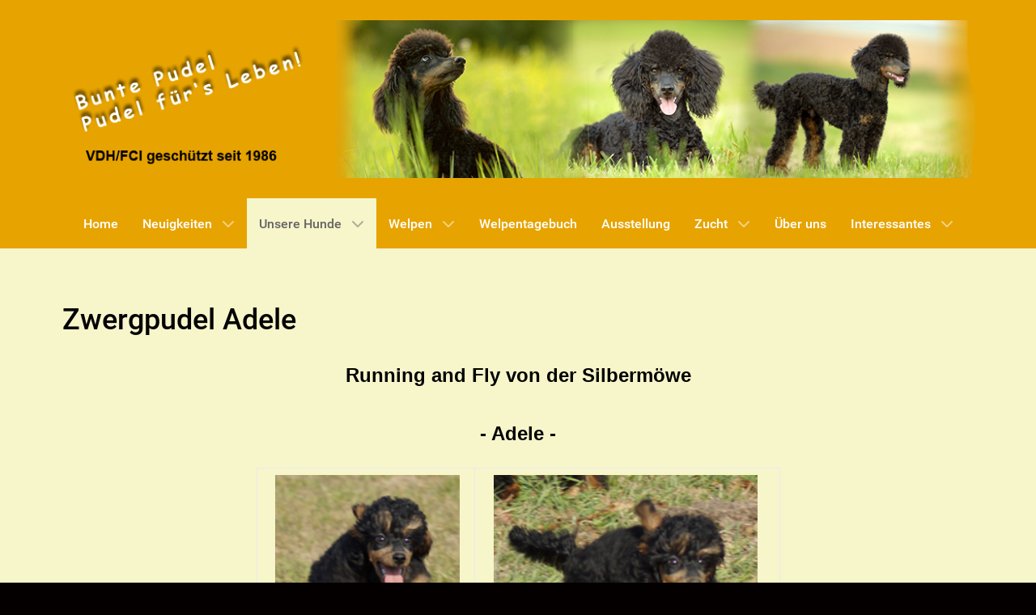

--- FILE ---
content_type: text/html; charset=utf-8
request_url: https://buntepudel.de/index.php/de/unsere-hunde/stammhunde-aktuell/zwergpudel/150-zwergpudel-adele
body_size: 68511
content:
                        <!DOCTYPE html>
<html lang="de-DE" dir="ltr">
        
<head>
    
            <meta name="viewport" content="width=device-width, initial-scale=1.0">
        <meta http-equiv="X-UA-Compatible" content="IE=edge" />
        

        
            
         <meta charset="utf-8">
	<meta name="author" content="Super User">
	<meta name="generator" content="Joomla! - Open Source Content Management">
	<title>Bunte Pudel – Zwergpudel Adele</title>
	<link href="/favicon.ico" rel="icon" type="image/vnd.microsoft.icon">

    <link href="/media/plg_system_webauthn/css/button.min.css?ab5bca" rel="stylesheet">
	<link href="/media/vendor/joomla-custom-elements/css/joomla-alert.min.css?0.2.0" rel="stylesheet">
	<link href="/media/plg_system_jcemediabox/css/jcemediabox.min.css?2c837ab2c7cadbdc35b5bd7115e9eff1" rel="stylesheet">
	<link href="/modules/mod_jt_login/src/css/style.css" rel="stylesheet">
	<link href="/media/gantry5/engines/nucleus/css-compiled/nucleus.css" rel="stylesheet">
	<link href="/templates/g5_hydrogen/custom/css-compiled/hydrogen_47.css" rel="stylesheet">
	<link href="/media/gantry5/engines/nucleus/css-compiled/bootstrap5.css" rel="stylesheet">
	<link href="/media/system/css/joomla-fontawesome.min.css" rel="stylesheet">
	<link href="/media/plg_system_debug/css/debug.css" rel="stylesheet">
	<link href="/media/gantry5/assets/css/font-awesome.min.css" rel="stylesheet">
	<link href="/templates/g5_hydrogen/custom/css-compiled/hydrogen-joomla_47.css" rel="stylesheet">
	<link href="/templates/g5_hydrogen/custom/css-compiled/custom_47.css" rel="stylesheet">
	<link href="/plugins/system/mediabox_ck/assets/mediaboxck.css?ver=2.6.0" rel="stylesheet">
	<style>
			#mbCenter, #mbToolbar {
	background-color: #1a1a1a;
	-webkit-border-radius: 10px;
	-khtml-border-radius: 10px;
	-moz-border-radius: 10px;
	border-radius: 10px;
	-webkit-box-shadow: 0px 5px 20px rgba(0,0,0,0.50);
	-khtml-box-shadow: 0px 5px 20px rgba(0,0,0,0.50);
	-moz-box-shadow: 0px 5px 20px rgba(0,0,0,0.50);
	box-shadow: 0px 5px 20px rgba(0,0,0,0.50);
	/* For IE 8 */
	-ms-filter: "progid:DXImageTransform.Microsoft.Shadow(Strength=5, Direction=180, Color='#000000')";
	/* For IE 5.5 - 7 */
	filter: progid:DXImageTransform.Microsoft.Shadow(Strength=5, Direction=180, Color='#000000');
	}
	
	#mbOverlay {
		background-color: #000;
		
	}
	
	#mbCenter.mbLoading {
		background-color: #1a1a1a;
	}
	
	#mbBottom {
		color: #999;
	}
	
	#mbTitle, #mbPrevLink, #mbNextLink, #mbCloseLink, #mbPlayLink, #mbPauseLink, #mbZoomMinus, #mbZoomValue, #mbZoomPlus {
		color: #fff;
	}
		</style>

    <script src="/media/vendor/jquery/js/jquery.min.js?3.7.1"></script>
	<script src="/media/legacy/js/jquery-noconflict.min.js?504da4"></script>
	<script src="/media/plg_system_jsvisit/js/jsvisit_agent.min.js?ab5bca"></script>
	<script>jQuery(document).ready(function() { jsvisitCountVisitors(120,'/'); });</script>
	<script type="application/json" class="joomla-script-options new">{"joomla.jtext":{"PLG_SYSTEM_WEBAUTHN_ERR_CANNOT_FIND_USERNAME":"Das Feld für den Benutzernamen wurde im Login-Modul nicht gefunden. Die passwortlose Authentifizierung funktioniert auf dieser Website nicht, bitte ein anderes Login-Modul verwenden.","PLG_SYSTEM_WEBAUTHN_ERR_EMPTY_USERNAME":"Bitte nur den Benutzernamen (aber NICHT das Passwort) eingeben, bevor die Anmeldeschaltfläche für Passkeys ausgewählt wird.","PLG_SYSTEM_WEBAUTHN_ERR_INVALID_USERNAME":"Der angegebene Benutzername entspricht nicht einem Benutzerkonto, das eine passwortlose Anmeldung auf dieser Website ermöglicht hat.","JSHOWPASSWORD":"Passwort anzeigen","JHIDEPASSWORD":"Passwort ausblenden","MEDIABOXCK_SHARE":"Share","MEDIABOXCK_EMAIL":"Email","ERROR":"Fehler","MESSAGE":"Nachricht","NOTICE":"Hinweis","WARNING":"Warnung","JCLOSE":"Schließen","JOK":"OK","JOPEN":"Öffnen"},"bootstrap.modal":{"#modal":{"keyboard":true,"focus":true}},"system.paths":{"root":"","rootFull":"https://www.buntepudel.de/","base":"","baseFull":"https://www.buntepudel.de/"},"csrf.token":"9feea692ee30c5b5a0ecb3ebe5ea4c81","system.keepalive":{"interval":840000,"uri":"/index.php/de/component/ajax/?format=json"}}</script>
	<script src="/media/system/js/core.min.js?2cb912"></script>
	<script src="/media/vendor/bootstrap/js/modal.min.js?5.3.3" type="module"></script>
	<script src="/media/system/js/keepalive.min.js?08e025" type="module"></script>
	<script src="/media/system/js/fields/passwordview.min.js?a335da" defer></script>
	<script src="/media/system/js/messages.min.js?9a4811" type="module"></script>
	<script src="/media/plg_system_webauthn/js/login.min.js?ab5bca" defer></script>
	<script src="/media/plg_system_jcemediabox/js/jcemediabox.min.js?2c837ab2c7cadbdc35b5bd7115e9eff1"></script>
	<script src="/plugins/system/mediabox_ck/assets/mediaboxck.min.js?ver=2.7.1"></script>
	<script type="application/ld+json">{"@context":"https://schema.org","@graph":[{"@type":"Organization","@id":"https://www.buntepudel.de/#/schema/Organization/base","name":"Bunte Pudel","url":"https://www.buntepudel.de/"},{"@type":"WebSite","@id":"https://www.buntepudel.de/#/schema/WebSite/base","url":"https://www.buntepudel.de/","name":"Bunte Pudel","publisher":{"@id":"https://www.buntepudel.de/#/schema/Organization/base"}},{"@type":"WebPage","@id":"https://www.buntepudel.de/#/schema/WebPage/base","url":"https://buntepudel.de/index.php/de/unsere-hunde/stammhunde-aktuell/zwergpudel/150-zwergpudel-adele","name":"Bunte Pudel – Zwergpudel Adele","isPartOf":{"@id":"https://www.buntepudel.de/#/schema/WebSite/base"},"about":{"@id":"https://www.buntepudel.de/#/schema/Organization/base"},"inLanguage":"de-DE"},{"@type":"Article","@id":"https://www.buntepudel.de/#/schema/com_content/article/150","name":"Zwergpudel Adele","headline":"Zwergpudel Adele","inLanguage":"de-DE","isPartOf":{"@id":"https://www.buntepudel.de/#/schema/WebPage/base"}}]}</script>
	<script>jQuery(document).ready(function(){WfMediabox.init({"base":"\/","theme":"shadow","width":"","height":"","lightbox":0,"shadowbox":0,"icons":1,"overlay":1,"overlay_opacity":0,"overlay_color":"#666464","transition_speed":300,"close":2,"labels":{"close":"Close","next":"Next","previous":"Previous","cancel":"Cancel","numbers":"{{numbers}}","numbers_count":"{{current}} of {{total}}","download":"Download"},"swipe":true,"expand_on_click":true});});</script>
	<script>
						Mediabox.scanPage = function() {
							var links = jQuery('a').filter(function(i) {
								if ( jQuery(this).attr('rel') 
										&& jQuery(this).data('mediaboxck_done') != '1') {
									var patt = new RegExp(/^lightbox/i);
									return patt.test(jQuery(this).attr('rel'));
								}
							});
							if (! links.length) return false;

							new Mediaboxck(links, {
								overlayOpacity : 	0.7,
								resizeOpening : 	1,
								resizeDuration : 	240,
								initialWidth : 		320,
								initialHeight : 	180,
								fullWidth : 		'0',
								defaultWidth : 		'640',
								defaultHeight : 	'360',
								showCaption : 		1,
								showCounter : 		1,
								loop : 				0,
								isMobileEnable: 	1,
								// mobileDetection: 	'resolution',
								isMobile: 			false,
								mobileResolution: 	'640',
								attribType :		'rel',
								showToolbar :		'0',
								diapoTime :			'3000',
								diapoAutoplay :		'0',
								toolbarSize :		'normal',
								medialoop :		false,
								showZoom :		0,
								share :		0,
								theme :		'default',
								counterText: '({x} of {y})',
							}, null, function(curlink, el) {
								var rel0 = curlink.rel.replace(/[[]|]/gi," ");
								var relsize = rel0.split(" ");
								return (curlink == el) || ((curlink.rel.length > 8) && el.rel.match(relsize[1]));
							});
						};
					jQuery(document).ready(function(){
						Mediabox.scanPage();
					});
</script>

    
                
</head>

    <body class="gantry site com_content view-article layout-blog no-task dir-ltr itemid-607 outline-47 g-offcanvas-left g-home g-style-preset2">
        
                    

        <div id="g-offcanvas"  data-g-offcanvas-swipe="1" data-g-offcanvas-css3="1">
                        <div class="g-grid">                        

        <div class="g-block size-100">
             <div id="mobile-menu-8634-particle" class="g-content g-particle">            <div id="g-mobilemenu-container" data-g-menu-breakpoint="48rem"></div>
            </div>
        </div>
            </div>
    </div>
        <div id="g-page-surround">
            <div class="g-offcanvas-hide g-offcanvas-toggle" role="navigation" data-offcanvas-toggle aria-controls="g-offcanvas" aria-expanded="false"><i class="fa fa-fw fa-bars"></i></div>                        

                                                        
                <header id="g-header">
                <div class="g-container">                                <div class="g-grid">                        

        <div class="g-block size-100">
             <div class="g-content">
                                    <div class="platform-content"><div class="flexheader moduletable flexheader">
        <!-- Flexheader3 Output starts here --><!-- copyright Andre Hotzler, released under the GPL --><!-- visit http://www.flexheader.andrehotzler.de for more information --><img class="moduleid122 flexheader" style=" border: 0;  " alt="" title="" src="/images/header-images/200//itemid435.png?2865740811" /><!-- flexheader3 end --></div></div>
            
        </div>
        </div>
            </div>
            </div>
        
    </header>
                                                    
                <section id="g-navigation">
                <div class="g-container">                                <div class="g-grid">                        

        <div class="g-block size-100">
             <div id="menu-7669-particle" class="g-content g-particle">            <nav class="g-main-nav" data-g-hover-expand="true">
        <ul class="g-toplevel">
                                                                                                                
        
                
        
                
        
        <li class="g-menu-item g-menu-item-type-component g-menu-item-435 g-standard  ">
                            <a class="g-menu-item-container" href="/index.php/de/">
                                                                <span class="g-menu-item-content">
                                    <span class="g-menu-item-title">Home</span>
            
                    </span>
                                                </a>
                                </li>
    
                                                                                                
        
                
        
                
        
        <li class="g-menu-item g-menu-item-type-component g-menu-item-498 g-parent g-standard g-menu-item-link-parent ">
                            <a class="g-menu-item-container" href="/index.php/de/neuigkeit">
                                                                <span class="g-menu-item-content">
                                    <span class="g-menu-item-title">Neuigkeiten</span>
            
                    </span>
                    <span class="g-menu-parent-indicator" data-g-menuparent=""></span>                            </a>
                                                                            <ul class="g-dropdown g-inactive g-fade g-dropdown-right">
            <li class="g-dropdown-column">
                        <div class="g-grid">
                        <div class="g-block size-100">
            <ul class="g-sublevel">
                <li class="g-level-1 g-go-back">
                    <a class="g-menu-item-container" href="#" data-g-menuparent=""><span>Back</span></a>
                </li>
                                                                                                                    
        
                
        
                
        
        <li class="g-menu-item g-menu-item-type-component g-menu-item-485  ">
                            <a class="g-menu-item-container" href="/index.php/de/neuigkeit/planung">
                                                                <span class="g-menu-item-content">
                                    <span class="g-menu-item-title">Planung</span>
            
                    </span>
                                                </a>
                                </li>
    
                                                                                                
        
                
        
                
        
        <li class="g-menu-item g-menu-item-type-component g-menu-item-496  ">
                            <a class="g-menu-item-container" href="/index.php/de/neuigkeit/vermittlung">
                                                                <span class="g-menu-item-content">
                                    <span class="g-menu-item-title">Vermittlung</span>
            
                    </span>
                                                </a>
                                </li>
    
    
            </ul>
        </div>
            </div>

            </li>
        </ul>
            </li>
    
                                                                                                
        
                
        
                
        
        <li class="g-menu-item g-menu-item-type-component g-menu-item-509 g-parent active g-standard g-menu-item-link-parent ">
                            <a class="g-menu-item-container" href="/index.php/de/unsere-hunde">
                                                                <span class="g-menu-item-content">
                                    <span class="g-menu-item-title">Unsere Hunde</span>
            
                    </span>
                    <span class="g-menu-parent-indicator" data-g-menuparent=""></span>                            </a>
                                                                            <ul class="g-dropdown g-inactive g-fade g-dropdown-right">
            <li class="g-dropdown-column">
                        <div class="g-grid">
                        <div class="g-block size-100">
            <ul class="g-sublevel">
                <li class="g-level-1 g-go-back">
                    <a class="g-menu-item-container" href="#" data-g-menuparent=""><span>Back</span></a>
                </li>
                                                                                                                    
        
                
        
                
        
        <li class="g-menu-item g-menu-item-type-alias g-menu-item-482 g-parent active g-menu-item-link-parent ">
                            <a class="g-menu-item-container" href="/index.php/de/unsere-hunde/stammhunde-aktuell/grosspudel">
                                                                <span class="g-menu-item-content">
                                    <span class="g-menu-item-title">Stammhunde aktuell</span>
            
                    </span>
                    <span class="g-menu-parent-indicator" data-g-menuparent=""></span>                            </a>
                                                                            <ul class="g-dropdown g-inactive g-fade g-dropdown-right">
            <li class="g-dropdown-column">
                        <div class="g-grid">
                        <div class="g-block size-100">
            <ul class="g-sublevel">
                <li class="g-level-2 g-go-back">
                    <a class="g-menu-item-container" href="#" data-g-menuparent=""><span>Back</span></a>
                </li>
                                                                                                                    
        
                
        
                
        
        <li class="g-menu-item g-menu-item-type-component g-menu-item-605  ">
                            <a class="g-menu-item-container" href="/index.php/de/unsere-hunde/stammhunde-aktuell/grosspudel">
                                                                <span class="g-menu-item-content">
                                    <span class="g-menu-item-title">Großpudel</span>
            
                    </span>
                                                </a>
                                </li>
    
                                                                                                
        
                
        
                
        
        <li class="g-menu-item g-menu-item-type-component g-menu-item-606  ">
                            <a class="g-menu-item-container" href="/index.php/de/unsere-hunde/stammhunde-aktuell/kleinpudel">
                                                                <span class="g-menu-item-content">
                                    <span class="g-menu-item-title">Kleinpudel</span>
            
                    </span>
                                                </a>
                                </li>
    
                                                                                                
        
                
        
                
        
        <li class="g-menu-item g-menu-item-type-component g-menu-item-607 active  ">
                            <a class="g-menu-item-container" href="/index.php/de/unsere-hunde/stammhunde-aktuell/zwergpudel">
                                                                <span class="g-menu-item-content">
                                    <span class="g-menu-item-title">Zwergpudel</span>
            
                    </span>
                                                </a>
                                </li>
    
    
            </ul>
        </div>
            </div>

            </li>
        </ul>
            </li>
    
                                                                                                
        
                
        
                
        
        <li class="g-menu-item g-menu-item-type-alias g-menu-item-510 g-parent g-menu-item-link-parent ">
                            <a class="g-menu-item-container" href="/index.php/de/unsere-hunde/stammhunde-zukunft/grosspudel">
                                                                <span class="g-menu-item-content">
                                    <span class="g-menu-item-title">Stammhunde Zukunft</span>
            
                    </span>
                    <span class="g-menu-parent-indicator" data-g-menuparent=""></span>                            </a>
                                                                            <ul class="g-dropdown g-inactive g-fade g-dropdown-right">
            <li class="g-dropdown-column">
                        <div class="g-grid">
                        <div class="g-block size-100">
            <ul class="g-sublevel">
                <li class="g-level-2 g-go-back">
                    <a class="g-menu-item-container" href="#" data-g-menuparent=""><span>Back</span></a>
                </li>
                                                                                                                    
        
                
        
                
        
        <li class="g-menu-item g-menu-item-type-component g-menu-item-609  ">
                            <a class="g-menu-item-container" href="/index.php/de/unsere-hunde/stammhunde-zukunft/grosspudel">
                                                                <span class="g-menu-item-content">
                                    <span class="g-menu-item-title">Großpudel</span>
            
                    </span>
                                                </a>
                                </li>
    
                                                                                                
        
                
        
                
        
        <li class="g-menu-item g-menu-item-type-component g-menu-item-610  ">
                            <a class="g-menu-item-container" href="/index.php/de/unsere-hunde/stammhunde-zukunft/kleinpudel">
                                                                <span class="g-menu-item-content">
                                    <span class="g-menu-item-title">Kleinpudel</span>
            
                    </span>
                                                </a>
                                </li>
    
                                                                                                
        
                
        
                
        
        <li class="g-menu-item g-menu-item-type-component g-menu-item-611  ">
                            <a class="g-menu-item-container" href="/index.php/de/unsere-hunde/stammhunde-zukunft/zwergpudel">
                                                                <span class="g-menu-item-content">
                                    <span class="g-menu-item-title">Zwergpudel</span>
            
                    </span>
                                                </a>
                                </li>
    
    
            </ul>
        </div>
            </div>

            </li>
        </ul>
            </li>
    
                                                                                                
        
                
        
                
        
        <li class="g-menu-item g-menu-item-type-component g-menu-item-483 g-parent g-menu-item-link-parent ">
                            <a class="g-menu-item-container" href="/index.php/de/unsere-hunde/deckrueden">
                                                                <span class="g-menu-item-content">
                                    <span class="g-menu-item-title">Deckrüden</span>
            
                    </span>
                    <span class="g-menu-parent-indicator" data-g-menuparent=""></span>                            </a>
                                                                            <ul class="g-dropdown g-inactive g-fade g-dropdown-right">
            <li class="g-dropdown-column">
                        <div class="g-grid">
                        <div class="g-block size-100">
            <ul class="g-sublevel">
                <li class="g-level-2 g-go-back">
                    <a class="g-menu-item-container" href="#" data-g-menuparent=""><span>Back</span></a>
                </li>
                                                                                                                    
        
                
        
                
        
        <li class="g-menu-item g-menu-item-type-component g-menu-item-614  ">
                            <a class="g-menu-item-container" href="/index.php/de/unsere-hunde/deckrueden/grosspudel">
                                                                <span class="g-menu-item-content">
                                    <span class="g-menu-item-title">Großpudel</span>
            
                    </span>
                                                </a>
                                </li>
    
                                                                                                
        
                
        
                
        
        <li class="g-menu-item g-menu-item-type-component g-menu-item-615  ">
                            <a class="g-menu-item-container" href="/index.php/de/unsere-hunde/deckrueden/kleinpudel">
                                                                <span class="g-menu-item-content">
                                    <span class="g-menu-item-title">Kleinpudel</span>
            
                    </span>
                                                </a>
                                </li>
    
                                                                                                
        
                
        
                
        
        <li class="g-menu-item g-menu-item-type-component g-menu-item-616  ">
                            <a class="g-menu-item-container" href="/index.php/de/unsere-hunde/deckrueden/zwergpudel">
                                                                <span class="g-menu-item-content">
                                    <span class="g-menu-item-title">Zwergpudel</span>
            
                    </span>
                                                </a>
                                </li>
    
                                                                                                
        
                
        
                
        
        <li class="g-menu-item g-menu-item-type-component g-menu-item-617  ">
                            <a class="g-menu-item-container" href="/index.php/de/unsere-hunde/deckrueden/toypudel">
                                                                <span class="g-menu-item-content">
                                    <span class="g-menu-item-title">Toypudel</span>
            
                    </span>
                                                </a>
                                </li>
    
    
            </ul>
        </div>
            </div>

            </li>
        </ul>
            </li>
    
                                                                                                
        
                
        
                
        
        <li class="g-menu-item g-menu-item-type-component g-menu-item-620 g-parent g-menu-item-link-parent ">
                            <a class="g-menu-item-container" href="/index.php/de/unsere-hunde/weitere-hunde">
                                                                <span class="g-menu-item-content">
                                    <span class="g-menu-item-title">weitere Hunde</span>
            
                    </span>
                    <span class="g-menu-parent-indicator" data-g-menuparent=""></span>                            </a>
                                                                            <ul class="g-dropdown g-inactive g-fade g-dropdown-right">
            <li class="g-dropdown-column">
                        <div class="g-grid">
                        <div class="g-block size-100">
            <ul class="g-sublevel">
                <li class="g-level-2 g-go-back">
                    <a class="g-menu-item-container" href="#" data-g-menuparent=""><span>Back</span></a>
                </li>
                                                                                                                    
        
                
        
                
        
        <li class="g-menu-item g-menu-item-type-component g-menu-item-619  ">
                            <a class="g-menu-item-container" href="/index.php/de/unsere-hunde/weitere-hunde/veteranen">
                                                                <span class="g-menu-item-content">
                                    <span class="g-menu-item-title">Veteranen</span>
            
                    </span>
                                                </a>
                                </li>
    
                                                                                                
        
                
        
                
        
        <li class="g-menu-item g-menu-item-type-component g-menu-item-618  ">
                            <a class="g-menu-item-container" href="/index.php/de/unsere-hunde/weitere-hunde/ehemalige">
                                                                <span class="g-menu-item-content">
                                    <span class="g-menu-item-title">unsere Ehemaligen</span>
            
                    </span>
                                                </a>
                                </li>
    
                                                                                                
        
                
        
                
        
        <li class="g-menu-item g-menu-item-type-component g-menu-item-621  ">
                            <a class="g-menu-item-container" href="/index.php/de/unsere-hunde/weitere-hunde/unser-nothund">
                                                                <span class="g-menu-item-content">
                                    <span class="g-menu-item-title">unser Nothund</span>
            
                    </span>
                                                </a>
                                </li>
    
                                                                                                
        
                
        
                
        
        <li class="g-menu-item g-menu-item-type-component g-menu-item-622  ">
                            <a class="g-menu-item-container" href="/index.php/de/unsere-hunde/weitere-hunde/in-memoriam">
                                                                <span class="g-menu-item-content">
                                    <span class="g-menu-item-title">in Memoriam</span>
            
                    </span>
                                                </a>
                                </li>
    
    
            </ul>
        </div>
            </div>

            </li>
        </ul>
            </li>
    
    
            </ul>
        </div>
            </div>

            </li>
        </ul>
            </li>
    
                                                                                                
        
                
        
                
        
        <li class="g-menu-item g-menu-item-type-component g-menu-item-517 g-parent g-standard g-menu-item-link-parent ">
                            <a class="g-menu-item-container" href="/index.php/de/welpen">
                                                                <span class="g-menu-item-content">
                                    <span class="g-menu-item-title">Welpen</span>
            
                    </span>
                    <span class="g-menu-parent-indicator" data-g-menuparent=""></span>                            </a>
                                                                            <ul class="g-dropdown g-inactive g-fade g-dropdown-right">
            <li class="g-dropdown-column">
                        <div class="g-grid">
                        <div class="g-block size-100">
            <ul class="g-sublevel">
                <li class="g-level-1 g-go-back">
                    <a class="g-menu-item-container" href="#" data-g-menuparent=""><span>Back</span></a>
                </li>
                                                                                                                    
        
                
        
                
        
        <li class="g-menu-item g-menu-item-type-component g-menu-item-791  ">
                            <a class="g-menu-item-container" href="/index.php/de/welpen/welpen-news">
                                                                <span class="g-menu-item-content">
                                    <span class="g-menu-item-title">Welpen - News</span>
            
                    </span>
                                                </a>
                                </li>
    
                                                                                                
        
                
        
                
        
        <li class="g-menu-item g-menu-item-type-component g-menu-item-521  ">
                            <a class="g-menu-item-container" href="/index.php/de/welpen/welpenaufzucht">
                                                                <span class="g-menu-item-content">
                                    <span class="g-menu-item-title">Welpenaufzucht</span>
            
                    </span>
                                                </a>
                                </li>
    
                                                                                                
        
                
        
                
        
        <li class="g-menu-item g-menu-item-type-component g-menu-item-642  ">
                            <a class="g-menu-item-container" href="/index.php/de/welpen/welpen-knigge">
                                                                <span class="g-menu-item-content">
                                    <span class="g-menu-item-title">Welpen-Knigge</span>
            
                    </span>
                                                </a>
                                </li>
    
    
            </ul>
        </div>
            </div>

            </li>
        </ul>
            </li>
    
                                                                                                
        
                
        
                
        
        <li class="g-menu-item g-menu-item-type-component g-menu-item-795 g-standard  ">
                            <a class="g-menu-item-container" href="/index.php/de/welpentagebuch">
                                                                <span class="g-menu-item-content">
                                    <span class="g-menu-item-title">Welpentagebuch</span>
            
                    </span>
                                                </a>
                                </li>
    
                                                                                                
        
                
        
                
        
        <li class="g-menu-item g-menu-item-type-component g-menu-item-492 g-standard  ">
                            <a class="g-menu-item-container" href="/index.php/de/ausstellung">
                                                                <span class="g-menu-item-content">
                                    <span class="g-menu-item-title">Ausstellung</span>
            
                    </span>
                                                </a>
                                </li>
    
                                                                                                
        
                
        
                
        
        <li class="g-menu-item g-menu-item-type-component g-menu-item-484 g-parent g-standard g-menu-item-link-parent ">
                            <a class="g-menu-item-container" href="/index.php/de/zucht">
                                                                <span class="g-menu-item-content">
                                    <span class="g-menu-item-title">Zucht</span>
            
                    </span>
                    <span class="g-menu-parent-indicator" data-g-menuparent=""></span>                            </a>
                                                                            <ul class="g-dropdown g-inactive g-fade g-dropdown-right">
            <li class="g-dropdown-column">
                        <div class="g-grid">
                        <div class="g-block size-100">
            <ul class="g-sublevel">
                <li class="g-level-1 g-go-back">
                    <a class="g-menu-item-container" href="#" data-g-menuparent=""><span>Back</span></a>
                </li>
                                                                                                                    
        
                
        
                
        
        <li class="g-menu-item g-menu-item-type-component g-menu-item-504  ">
                            <a class="g-menu-item-container" href="/index.php/de/zucht/zuchtplanung">
                                                                <span class="g-menu-item-content">
                                    <span class="g-menu-item-title">Wurfplanung</span>
            
                    </span>
                                                </a>
                                </li>
    
                                                                                                
        
                
        
                
        
        <li class="g-menu-item g-menu-item-type-component g-menu-item-532  ">
                            <a class="g-menu-item-container" href="/index.php/de/zucht/nachzucht">
                                                                <span class="g-menu-item-content">
                                    <span class="g-menu-item-title">Nachzucht</span>
            
                    </span>
                                                </a>
                                </li>
    
                                                                                                
        
                
        
                
        
        <li class="g-menu-item g-menu-item-type-component g-menu-item-758  ">
                            <a class="g-menu-item-container" href="/index.php/de/zucht/farbgenetik1">
                                                                <span class="g-menu-item-content">
                                    <span class="g-menu-item-title">Farbgenetik</span>
            
                    </span>
                                                </a>
                                </li>
    
    
            </ul>
        </div>
            </div>

            </li>
        </ul>
            </li>
    
                                                                                                
        
                
        
                
        
        <li class="g-menu-item g-menu-item-type-component g-menu-item-479 g-standard  ">
                            <a class="g-menu-item-container" href="/index.php/de/ueber-uns">
                                                                <span class="g-menu-item-content">
                                    <span class="g-menu-item-title">Über uns</span>
            
                    </span>
                                                </a>
                                </li>
    
                                                                                                
        
                
        
                
        
        <li class="g-menu-item g-menu-item-type-component g-menu-item-749 g-parent g-standard g-menu-item-link-parent ">
                            <a class="g-menu-item-container" href="/index.php/de/interessantes">
                                                                <span class="g-menu-item-content">
                                    <span class="g-menu-item-title">Interessantes</span>
            
                    </span>
                    <span class="g-menu-parent-indicator" data-g-menuparent=""></span>                            </a>
                                                                            <ul class="g-dropdown g-inactive g-fade g-dropdown-right">
            <li class="g-dropdown-column">
                        <div class="g-grid">
                        <div class="g-block size-100">
            <ul class="g-sublevel">
                <li class="g-level-1 g-go-back">
                    <a class="g-menu-item-container" href="#" data-g-menuparent=""><span>Back</span></a>
                </li>
                                                                                                                    
        
                
        
                
        
        <li class="g-menu-item g-menu-item-type-heading g-menu-item-751 g-parent  ">
                            <div class="g-menu-item-container" data-g-menuparent="">                                                                            <span class="g-nav-header g-menu-item-content">            <span class="g-menu-item-title">Pudel</span>
            </span>
                                        <span class="g-menu-parent-indicator"></span>                            </div>                                                                <ul class="g-dropdown g-inactive g-fade g-dropdown-right">
            <li class="g-dropdown-column">
                        <div class="g-grid">
                        <div class="g-block size-100">
            <ul class="g-sublevel">
                <li class="g-level-2 g-go-back">
                    <a class="g-menu-item-container" href="#" data-g-menuparent=""><span>Back</span></a>
                </li>
                                                                                                                    
        
                
        
                
        
        <li class="g-menu-item g-menu-item-type-component g-menu-item-752  ">
                            <a class="g-menu-item-container" href="/index.php/de/interessantes/pudel/ernaehrung">
                                                                <span class="g-menu-item-content">
                                    <span class="g-menu-item-title">Ernährung</span>
            
                    </span>
                                                </a>
                                </li>
    
                                                                                                
        
                
        
                
        
        <li class="g-menu-item g-menu-item-type-component g-menu-item-753  ">
                            <a class="g-menu-item-container" href="/index.php/de/interessantes/pudel/black-and-tan">
                                                                <span class="g-menu-item-content">
                                    <span class="g-menu-item-title">black and tan</span>
            
                    </span>
                                                </a>
                                </li>
    
                                                                                                
        
                
        
                
        
        <li class="g-menu-item g-menu-item-type-component g-menu-item-754  ">
                            <a class="g-menu-item-container" href="/index.php/de/interessantes/pudel/farben-und-groessen">
                                                                <span class="g-menu-item-content">
                                    <span class="g-menu-item-title">Farben und Größen</span>
            
                    </span>
                                                </a>
                                </li>
    
                                                                                                
        
                
        
                
        
        <li class="g-menu-item g-menu-item-type-component g-menu-item-755  ">
                            <a class="g-menu-item-container" href="/index.php/de/interessantes/pudel/pflege">
                                                                <span class="g-menu-item-content">
                                    <span class="g-menu-item-title">Pflege</span>
            
                    </span>
                                                </a>
                                </li>
    
                                                                                                
        
                
        
                
        
        <li class="g-menu-item g-menu-item-type-component g-menu-item-756  ">
                            <a class="g-menu-item-container" href="/index.php/de/interessantes/pudel/pudelstandard">
                                                                <span class="g-menu-item-content">
                                    <span class="g-menu-item-title">Pudelstandard</span>
            
                    </span>
                                                </a>
                                </li>
    
                                                                                                
        
                
        
                
        
        <li class="g-menu-item g-menu-item-type-component g-menu-item-757  ">
                            <a class="g-menu-item-container" href="/index.php/de/interessantes/pudel/herkunft-und-geschichte">
                                                                <span class="g-menu-item-content">
                                    <span class="g-menu-item-title">Herkunft und Geschichte</span>
            
                    </span>
                                                </a>
                                </li>
    
    
            </ul>
        </div>
            </div>

            </li>
        </ul>
            </li>
    
                                                                                                
        
                
        
                
        
        <li class="g-menu-item g-menu-item-type-heading g-menu-item-759 g-parent  ">
                            <div class="g-menu-item-container" data-g-menuparent="">                                                                            <span class="g-nav-header g-menu-item-content">            <span class="g-menu-item-title">Pudelsport</span>
            </span>
                                        <span class="g-menu-parent-indicator"></span>                            </div>                                                                <ul class="g-dropdown g-inactive g-fade g-dropdown-right">
            <li class="g-dropdown-column">
                        <div class="g-grid">
                        <div class="g-block size-100">
            <ul class="g-sublevel">
                <li class="g-level-2 g-go-back">
                    <a class="g-menu-item-container" href="#" data-g-menuparent=""><span>Back</span></a>
                </li>
                                                                                                                    
        
                
        
                
        
        <li class="g-menu-item g-menu-item-type-component g-menu-item-765  ">
                            <a class="g-menu-item-container" href="/index.php/de/interessantes/pudelsport1/agility">
                                                                <span class="g-menu-item-content">
                                    <span class="g-menu-item-title">Agility</span>
            
                    </span>
                                                </a>
                                </li>
    
                                                                                                
        
                
        
                
        
        <li class="g-menu-item g-menu-item-type-component g-menu-item-760  ">
                            <a class="g-menu-item-container" href="/index.php/de/interessantes/pudelsport1/dog-dancing">
                                                                <span class="g-menu-item-content">
                                    <span class="g-menu-item-title">Dog-Dancing</span>
            
                    </span>
                                                </a>
                                </li>
    
                                                                                                
        
                
        
                
        
        <li class="g-menu-item g-menu-item-type-component g-menu-item-761  ">
                            <a class="g-menu-item-container" href="/index.php/de/interessantes/pudelsport1/flyball">
                                                                <span class="g-menu-item-content">
                                    <span class="g-menu-item-title">Flyball</span>
            
                    </span>
                                                </a>
                                </li>
    
                                                                                                
        
                
        
                
        
        <li class="g-menu-item g-menu-item-type-component g-menu-item-762  ">
                            <a class="g-menu-item-container" href="/index.php/de/interessantes/pudelsport1/heelwork-to-music">
                                                                <span class="g-menu-item-content">
                                    <span class="g-menu-item-title">Heelwork to Music</span>
            
                    </span>
                                                </a>
                                </li>
    
                                                                                                
        
                
        
                
        
        <li class="g-menu-item g-menu-item-type-component g-menu-item-763  ">
                            <a class="g-menu-item-container" href="/index.php/de/interessantes/pudelsport1/obedience">
                                                                <span class="g-menu-item-content">
                                    <span class="g-menu-item-title">Obedience</span>
            
                    </span>
                                                </a>
                                </li>
    
                                                                                                
        
                
        
                
        
        <li class="g-menu-item g-menu-item-type-component g-menu-item-764  ">
                            <a class="g-menu-item-container" href="/index.php/de/interessantes/pudelsport1/weitere-sportarten">
                                                                <span class="g-menu-item-content">
                                    <span class="g-menu-item-title">weitere Sportarten</span>
            
                    </span>
                                                </a>
                                </li>
    
    
            </ul>
        </div>
            </div>

            </li>
        </ul>
            </li>
    
                                                                                                
        
                
        
                
        
        <li class="g-menu-item g-menu-item-type-component g-menu-item-830  ">
                            <a class="g-menu-item-container" href="/index.php/de/interessantes/pudelseiten">
                                                                <span class="g-menu-item-content">
                                    <span class="g-menu-item-title">Pudelseiten</span>
            
                    </span>
                                                </a>
                                </li>
    
                                                                                                
        
                
        
                
        
        <li class="g-menu-item g-menu-item-type-component g-menu-item-829  ">
                            <a class="g-menu-item-container" href="/index.php/de/interessantes/links">
                                                                <span class="g-menu-item-content">
                                    <span class="g-menu-item-title">Links</span>
            
                    </span>
                                                </a>
                                </li>
    
                                                                                                
        
                
        
                
        
        <li class="g-menu-item g-menu-item-type-component g-menu-item-494  ">
                            <a class="g-menu-item-container" href="/index.php/de/interessantes/unser-zuhause">
                                                                <span class="g-menu-item-content">
                                    <span class="g-menu-item-title">Unser Zuhause</span>
            
                    </span>
                                                </a>
                                </li>
    
                                                                                                
        
                
        
                
        
        <li class="g-menu-item g-menu-item-type-component g-menu-item-495  ">
                            <a class="g-menu-item-container" href="/index.php/de/interessantes/highlights">
                                                                <span class="g-menu-item-content">
                                    <span class="g-menu-item-title">Highlights</span>
            
                    </span>
                                                </a>
                                </li>
    
                                                                                                
        
                
        
                
        
        <li class="g-menu-item g-menu-item-type-component g-menu-item-497  ">
                            <a class="g-menu-item-container" href="/index.php/de/interessantes/impressum">
                                                                <span class="g-menu-item-content">
                                    <span class="g-menu-item-title">Impressum &amp; Datenschutz</span>
            
                    </span>
                                                </a>
                                </li>
    
    
            </ul>
        </div>
            </div>

            </li>
        </ul>
            </li>
    
    
        </ul>
    </nav>
            </div>
        </div>
            </div>
            </div>
        
    </section>
                                                    
                <section id="g-showcase">
                <div class="g-container">                                <div class="g-grid">                        

        <div class="g-block size-100">
             <div class="g-content">
                                                            <div class="platform-content container"><div class="row"><div class="col"><div class="com-content-article item-page">
    <meta itemprop="inLanguage" content="de-DE">
    
    
        <div class="page-header">
        <h1>
            Zwergpudel Adele        </h1>
                            </div>
        
        
    
    
        
                                                <div class="com-content-article__body">
        
<p style="text-align: center;"><span style="font-family: arial,helvetica,sans-serif; font-size: 14pt;"><strong><span style="font-size: 18pt;"><span style="font-family: comic sans ms,sans-serif;">Running and Fly von der Silbermöwe<br /></span><br /><span style="font-family: comic sans ms,sans-serif;">- Adele -</span><br /></span></strong></span></p>
<table class="contentpane" style="margin-right: auto; width: 647px; height: 310px; border-color: #ffffff; border-style: solid; margin-left: auto;">
<tbody>
<tr style="text-align: center; vertical-align: top;">
<td style="vertical-align: top; text-align: center;"> <img src="/images/stammhunde/Adele/3mo/19.03.2016152.jpg" alt="19.03.2016152" width="228" height="299" /></td>
<td style="vertical-align: top; text-align: center;"><img src="/images/stammhunde/Adele/3mo/19.03.2016356.jpg" alt="19.03.2016356" width="326" height="305" /> </td>
</tr>
<tr style="text-align: center; vertical-align: top;">
<td style="vertical-align: top; text-align: center;" colspan="2">
<p style="text-align: center;">geb. am 09.12.2015<br /><strong><span style="color: #ff0000;">DPK + VDP - Jugendsieger, Bundesjugendsieger, VDH-Jugend-Champion</span></strong><br /><span style="font-family: comic sans ms,sans-serif;">COI: 2,47 auf 6 Generationen</span><br /><span style="font-family: comic sans ms,sans-serif;"> 34 cm</span><br /><span style="font-family: comic sans ms,sans-serif;"><a href="http://www.poodledata.org/pedigree.asp?ID=476774" target="_blank" rel="noopener noreferrer">Ahnen:<br /></a>PRA-A / Katerakt frei, Patella 0/0<br />Farbgenetik: B/B<br /></span></p>
</td>
</tr>
</tbody>
</table>
<p> </p>
<p style="text-align: center;"><span style="font-family: comic sans ms,sans-serif;"><strong>3 Monate alt</strong> - ein kleines Moppelchen! Sie frißt für ihr Leben gerne und ist ein sehr guter Futterverwerter. So kommt es, dass sie manchmal durch`s Leben kugelt :-)</span></p>
<p style="text-align: center;">{besps}stammhunde/Adele/3mo{/besps}</p>
<p style="text-align: center;"><span style="font-family: comic sans ms,sans-serif;"><strong>9 Monate alt</strong></span></p>
<p style="text-align: center;"><span style="font-family: comic sans ms,sans-serif;">Adele hat sich zu einer wunderschön aufgebauten Zwergin entwickelt. Die 90% einfarbigen Ahnen sind nicht zu verleugnen. Sie präsentiert sich gerne auf Ausstellungen und hat innerhalb von 3 Wochen die Bedingungen für den VDH-Jugend-Champion erfüllt. Ein tolles nettes Mädchen! </span></p>
<p style="text-align: center;"><span style="font-family: comic sans ms,sans-serif;">{besps}stammhunde/Adele/10monate{/besps}</span></p>    </div>

        
                                        </div></div></div></div>
    
            
    </div>
        </div>
            </div>
            </div>
        
    </section>
                                                    
                <main id="g-main">
                <div class="g-container">                                <div class="g-grid">                        

        <div class="g-block size-100">
             <div class="g-system-messages">
                                            <div id="system-message-container" aria-live="polite"></div>

            
    </div>
        </div>
            </div>
            </div>
        
    </main>
                                                    
                <footer id="g-footer">
                <div class="g-container">                                <div class="g-grid">                        

        <div class="g-block size-47">
             <div id="copyright-2419-particle" class="g-content g-particle">            &copy;
    seit 1986 -     2026
    Andrea Brendemühl-Kappler
            </div>
        </div>
                    

        <div class="g-block size-33">
             <div id="social-6293-particle" class="g-content g-particle">            <div class="g-social social">
                                            <a href="https://www.facebook.com/groups/1527198290911749/" target="_blank" rel="noopener noreferrer" title="Facebook Silbermöwen" aria-label="Facebook Silbermöwen">
                <span class=""></span>                <span class="g-social-text">Facebook Silbermöwen</span>            </a>
            </div>
            </div>
        </div>
                    

        <div class="g-block size-20">
             <div class="g-content">
                                    <div class="platform-content"><div class=" moduletable ">
        <style type="text/css">
div.jtl-content-login151,div.jtl-content-register151 {display:none;position:absolute;top: 100%;margin-top:5px;padding:20px;background:#fff; z-index:99;-webkit-box-shadow: 0 0 7px rgba(0, 0, 0, 0.2);box-shadow: 0 0 7px rgba(0, 0, 0, 0.2); overflow:hidden;}
#jtl button.login-toggle151,#jtl button.register-toggle151{ padding:6px 15px; margin:0px 10px;box-shadow:none;border: 0;border-radius: 3px;transition: all 0.3s linear 0s;}
#loginModal151.modal.fade.show,#registerModal151.modal.fade.show{top:10%;}
#loginModal151 .modal-dialog ,#registerModal151 .modal-dialog{max-width:380px;;}
</style>
<div id="jtl" class="">
<!--modal-->
<button target="_blank"	class="modal-toggle" data-bs-toggle="modal" data-bs-target="#loginModal151">Login</button>
<div class="modal fade" id="loginModal151" tabindex="-1" aria-labelledby="loginModalLabel" aria-hidden="true">
  <div class="modal-dialog jt-cs">
    <div class="modal-content"><h3 class="login-title">Login für Silbermöwe</h3><button type="button" class="btn-close" data-bs-dismiss="modal" aria-label="Close">
  <svg version="1.1" id="Layer_1" xmlns="http://www.w3.org/2000/svg" xmlns:xlink="http://www.w3.org/1999/xlink" x="0px" y="0px"
	 viewBox="0 0 50 50" enable-background="new 0 0 50 50" xml:space="preserve">
<path fill="#231F20" d="M9.016,40.837c0.195,0.195,0.451,0.292,0.707,0.292c0.256,0,0.512-0.098,0.708-0.293l14.292-14.309
	l14.292,14.309c0.195,0.196,0.451,0.293,0.708,0.293c0.256,0,0.512-0.098,0.707-0.292c0.391-0.39,0.391-1.023,0.001-1.414
	L26.153,25.129L40.43,10.836c0.39-0.391,0.39-1.024-0.001-1.414c-0.392-0.391-1.024-0.391-1.414,0.001L24.722,23.732L10.43,9.423
	c-0.391-0.391-1.024-0.391-1.414-0.001c-0.391,0.39-0.391,1.023-0.001,1.414l14.276,14.293L9.015,39.423
	C8.625,39.813,8.625,40.447,9.016,40.837z"/>
</svg>
</button><form id="login-form-151" class="mod-login" action="/index.php/de/unsere-hunde/stammhunde-aktuell/zwergpudel/150-zwergpudel-adele" method="post">
		<div class="mod-login__userdata userdata">
		<div class="mod-login__username form-group">
							<div class="input-group">
					<input id="modlgn-username-151" type="text" name="username" class="form-control" autocomplete="username" placeholder="Username">
					<label for="modlgn-username-151" class="visually-hidden">Username</label>
					<span class="input-group-text" title="Username">
						<span class="icon-user-icon" aria-hidden="true"></span>
					</span>
				</div>
					</div>

		<div class="mod-login__password form-group">
							<div class="input-group">
					<input id="modlgn-passwd-151" type="password" name="password" autocomplete="current-password" class="form-control" placeholder="Passwort">
					<label for="modlgn-passwd-151" class="visually-hidden">Passwort</label>
					<button type="button" class="btn btn-secondary input-password-toggle">
						<span class="icon-eye-icon" aria-hidden="true"></span>
						<span class="visually-hidden">Passwort anzeigen</span>
					</button>
				</div>
					</div>
							<div class="mod-login__remember form-group">
				<div id="form-login-remember-151" class="form-check">
					<label class="form-check-label">
						<input type="checkbox" name="remember" class="form-check-input" value="yes">
						Remember Me					</label>
				</div>
			</div>
							<div class="mod-login__submit form-group">
				<button type="button"
						class="btn btn-secondary w-100 mt-4 plg_system_webauthn_login_button"
												data-webauthn-form="login-form-151"
																		title="Passkey verwenden"
						id="plg_system_webauthn-fOUG4jtNBo47-dbhcOw8t"
						>
											<svg aria-hidden="true" id="Passkey" xmlns="http://www.w3.org/2000/svg" viewBox="0 0 24 24"><g id="icon-passkey"><circle id="icon-passkey-head" cx="10.5" cy="6" r="4.5"/><path id="icon-passkey-key" d="M22.5,10.5a3.5,3.5,0,1,0-5,3.15V19L19,20.5,21.5,18,20,16.5,21.5,15l-1.24-1.24A3.5,3.5,0,0,0,22.5,10.5Zm-3.5,0a1,1,0,1,1,1-1A1,1,0,0,1,19,10.5Z"/><path id="icon-passkey-body" d="M14.44,12.52A6,6,0,0,0,12,12H9a6,6,0,0,0-6,6v2H16V14.49A5.16,5.16,0,0,1,14.44,12.52Z"/></g></svg>
										Passkey verwenden				</button>
			</div>
		
		<div class="mod-login__submit form-group">
			<button type="submit" name="Submit" class="btn btn-primary btn-block">Anmelden</button>
		</div>

					<ul class="mod-login__options list-unstyled">
				<li><div class="username-password form-group">	<a href="/index.php/de/component/users/remind?Itemid=435">
					Forgot your username? </a> or
					<a href="/index.php/de/component/users/reset?Itemid=435">
					password?</a>
					</div>
				</li>
			
							</ul>
		<input type="hidden" name="option" value="com_users">
		<input type="hidden" name="task" value="user.login">
		<input type="hidden" name="return" value="aHR0cHM6Ly9idW50ZXB1ZGVsLmRlL2luZGV4LnBocC9kZS91bnNlcmUtaHVuZGUvc3RhbW1odW5kZS1ha3R1ZWxsL3p3ZXJncHVkZWwvMTUwLXp3ZXJncHVkZWwtYWRlbGU=">
		<input type="hidden" name="9feea692ee30c5b5a0ecb3ebe5ea4c81" value="1">	</div>
	</form> 
	</div></div></div>
			<div class="modal fade" id="registerModal151" tabindex="-1" aria-labelledby="loginModalLabel" aria-hidden="true">
  <div class="modal-dialog jt-cs">
  
    <div class="modal-content">	<button type="button" class="btn-close" data-bs-dismiss="modal" aria-label="Close">
  <svg version="1.1" id="Layer_1" xmlns="http://www.w3.org/2000/svg" xmlns:xlink="http://www.w3.org/1999/xlink" x="0px" y="0px"
	 viewBox="0 0 50 50" enable-background="new 0 0 50 50" xml:space="preserve">
<path fill="#231F20" d="M9.016,40.837c0.195,0.195,0.451,0.292,0.707,0.292c0.256,0,0.512-0.098,0.708-0.293l14.292-14.309
	l14.292,14.309c0.195,0.196,0.451,0.293,0.708,0.293c0.256,0,0.512-0.098,0.707-0.292c0.391-0.39,0.391-1.023,0.001-1.414
	L26.153,25.129L40.43,10.836c0.39-0.391,0.39-1.024-0.001-1.414c-0.392-0.391-1.024-0.391-1.414,0.001L24.722,23.732L10.43,9.423
	c-0.391-0.391-1.024-0.391-1.414-0.001c-0.391,0.39-0.391,1.023-0.001,1.414l14.276,14.293L9.015,39.423
	C8.625,39.813,8.625,40.447,9.016,40.837z"/>
</svg>
</button>
<div class="jtl-content-register-modal"><form id="member-registration" action="/index.php/de/component/users/?task=registration.register&amp;Itemid=435" method="post" class="com-users-registration__form form-validate" enctype="multipart/form-data">
					<div class="jtl-note"><span><small>Fields marked with an asterisk (*) are required.</small></span></div>
					<div class="jtl-field">
						<div class="jtl-label">Name *</div>
						<div class="form-group">
							<input id="jtl-input-name" type="text" name="jform[name]" />
						</div>
					</div>			
					
					<div class="jtl-field">
						<div class="jtl-label">Username *</div>
						<div class="form-group">
							<input id="jtl-input-username1" type="text" name="jform[username]"  />
						</div>
					</div>
					
					<div class="jtl-field">
						<div class="jtl-label">Password *</div>
						<div class="form-group">
							<input id="jtl-input-password1" type="password" name="jform[password1]"  />
						</div>
					</div>		
					
					<div class="jtl-field">
						<div class="jtl-label">Verify password *</div>
						<div class="form-group">
							<input id="jtl-input-password2" type="password" name="jform[password2]"  />
						</div>
					</div>
					
					<div class="jtl-field">
						<div class="jtl-label">Email *</div>
						<div class="form-group">
							<input id="jtl-input-email1" type="text" name="jform[email1]" />
						</div>
					</div>
					
					<div class="jtl-field">
						<div class="jtl-label">Verify email *</div>
						<div class="form-group">
							<input id="jtl-input-email2" type="text" name="jform[email2]" />
						</div>
					</div>
								
					<div class="jtl-buttonsubmit">											 
					<button type="submit" class="com-users-registration__register btn btn-primary btn-block validate">
					Registrieren				</button>
				<input type="hidden" name="option" value="com_users">
				<input type="hidden" name="task" value="registration.register">
					<input type="hidden" name="9feea692ee30c5b5a0ecb3ebe5ea4c81" value="1">					</div>
			</form></div>
			</div>
			
</div></div>
</div>


<script type="text/javascript">
jQuery(function() { // Dropdown toggle
jQuery('.login-toggle151').click(function() { jQuery(this).next('.jtl-content-login151').slideToggle();
});
});

jQuery(document).on("click", function(event) {
    var trigger = jQuery(".login-toggle151")[0];
    var dropdown = jQuery(".jtl-content-login151");
    if (dropdown !== event.target && !dropdown.has(event.target).length && trigger !== event.target) {
	  jQuery('.jtl-content-login151').slideUp();
    }
  });
  

jQuery(function() { // Dropdown toggle
jQuery('.register-toggle151').click(function() { jQuery(this).next('.jtl-content-register151').slideToggle();
});
});
jQuery(document).on("click", function(event) {
    var trigger = jQuery(".register-toggle151")[0];
    var dropdown = jQuery(".jtl-content-register151");
    if (dropdown !== event.target && !dropdown.has(event.target).length && trigger !== event.target) {
	  jQuery('.jtl-content-register151').slideUp();
    }
  });
</script>
</div></div>
            
        </div>
        </div>
            </div>
            </div>
        
    </footer>
                                
                        

        </div>
                    

                        <script type="text/javascript" src="/media/gantry5/assets/js/main.js"></script>
    

    

        
    </body>
</html>
